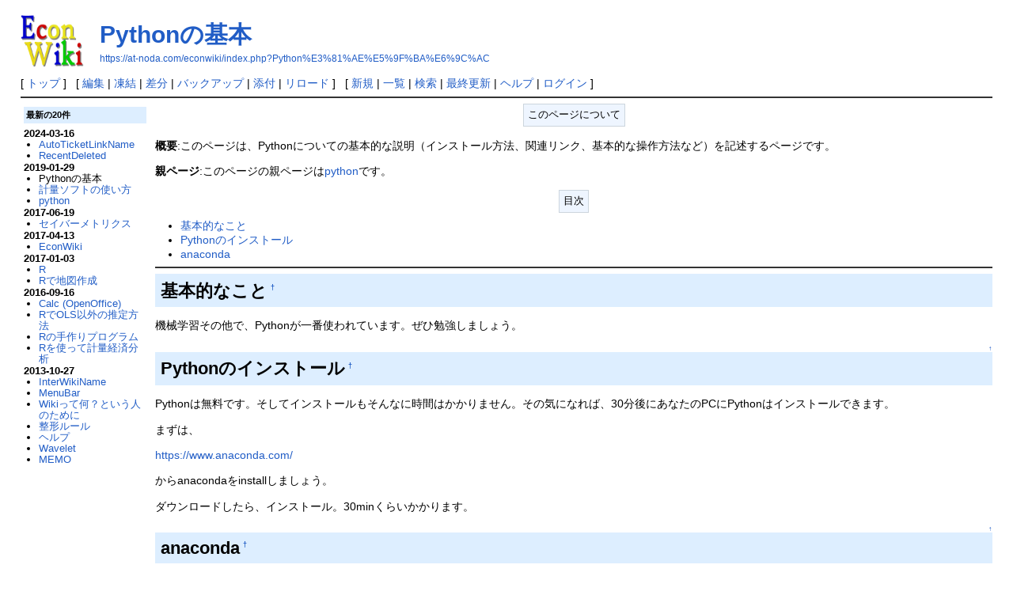

--- FILE ---
content_type: text/html; charset=UTF-8
request_url: https://at-noda.com/econwiki/index.php?Python%E3%81%AE%E5%9F%BA%E6%9C%AC
body_size: 10687
content:
<!DOCTYPE html>
<html lang="ja">
<head>
 <meta http-equiv="Content-Type" content="text/html; charset=UTF-8" />
 <meta name="viewport" content="width=device-width, initial-scale=1.0" />

 <title>Pythonの基本 - Akihiko NODA</title>

 <link rel="SHORTCUT ICON" href="" />
 <link rel="stylesheet" type="text/css" href="skin/pukiwiki.css" />
 <link rel="alternate" type="application/rss+xml" title="RSS" href="index.php?cmd=rss" /> <script type="text/javascript" src="skin/main.js" defer></script>
 <script type="text/javascript" src="skin/search2.js" defer></script>

</head>
<body>
<div id="header">
 <a href="index.php"><img id="logo" src="image/econwiki.png" width="80" height="80" alt="[PukiWiki]" title="[PukiWiki]" /></a>

 <h1 class="title"><a href="index.php?plugin=related&amp;page=Python%E3%81%AE%E5%9F%BA%E6%9C%AC">Pythonの基本</a> </h1>

    <a href="https://at-noda.com/econwiki/index.php?Python%E3%81%AE%E5%9F%BA%E6%9C%AC"><span class="small">https://at-noda.com/econwiki/index.php?Python%E3%81%AE%E5%9F%BA%E6%9C%AC</span></a>
 
</div>

<div id="navigator">
 [ <a href="index.php" >トップ</a> ] &nbsp;

 [
 	<a href="index.php?cmd=edit&amp;page=Python%E3%81%AE%E5%9F%BA%E6%9C%AC" >編集</a> |
			<a href="index.php?cmd=freeze&amp;page=Python%E3%81%AE%E5%9F%BA%E6%9C%AC" >凍結</a> |
	  <a href="index.php?cmd=diff&amp;page=Python%E3%81%AE%E5%9F%BA%E6%9C%AC" >差分</a> 	| <a href="index.php?cmd=backup&amp;page=Python%E3%81%AE%E5%9F%BA%E6%9C%AC" >バックアップ</a>  	| <a href="index.php?plugin=attach&amp;pcmd=upload&amp;page=Python%E3%81%AE%E5%9F%BA%E6%9C%AC" >添付</a>  | <a href="index.php?Python%E3%81%AE%E5%9F%BA%E6%9C%AC" >リロード</a> ] &nbsp;

 [
 	<a href="index.php?plugin=newpage&amp;refer=Python%E3%81%AE%E5%9F%BA%E6%9C%AC" >新規</a> |
    <a href="index.php?cmd=list" >一覧</a>  | <a href="index.php?cmd=search" >検索</a> | <a href="index.php?RecentChanges" >最終更新</a> | <a href="index.php?Help" >ヘルプ</a>  | <a href="index.php?plugin=loginform&amp;pcmd=login&amp;page=Python%E3%81%AE%E5%9F%BA%E6%9C%AC" >ログイン</a>   ]
</div>

<hr class="full_hr" />
<div id="contents">
 <div id="body"><div class="ie5"><table class="style_table" cellspacing="1" border="0"><tbody><tr><td class="style_td">このページについて</td></tr>
</tbody></table></div>
<p><strong>概要</strong>:このページは、Pythonについての基本的な説明（インストール方法、関連リンク、基本的な操作方法など）を記述するページです。</p>
<p><strong>親ページ</strong>:このページの親ページは<a href="index.php?python" class="link_page_passage" data-mtime="2019-01-29T15:24:12+09:00">python</a>です。</p>
<div class="ie5"><table class="style_table" cellspacing="1" border="0"><tbody><tr><td class="style_td">目次</td></tr>
</tbody></table></div>
<div class="contents">
<a id="contents_1"></a>
<ul class="list1 list-indent1"><li><a href="#w378476f">基本的なこと</a></li>
<li><a href="#p8c39b04">Pythonのインストール</a></li>
<li><a href="#p5efb1ac">anaconda</a></li></ul>
</div>

<hr class="full_hr" />
<h2 id="content_1_0">基本的なこと<a class="anchor_super" id="w378476f" href="index.php?Python%E3%81%AE%E5%9F%BA%E6%9C%AC#w378476f" title="w378476f" style="user-select:none;">&dagger;</a></h2>
<p>機械学習その他で、Pythonが一番使われています。ぜひ勉強しましょう。</p>

<div class="jumpmenu"><a href="#navigator">&uarr;</a></div><h2 id="content_1_1">Pythonのインストール<a class="anchor_super" id="p8c39b04" href="index.php?Python%E3%81%AE%E5%9F%BA%E6%9C%AC#p8c39b04" title="p8c39b04" style="user-select:none;">&dagger;</a></h2>
<p>Pythonは無料です。そしてインストールもそんなに時間はかかりません。その気になれば、30分後にあなたのPCにPythonはインストールできます。</p>
<p>まずは、</p>
<p><a href="https://www.anaconda.com/" rel="nofollow">https://www.anaconda.com/</a></p>
<p>からanacondaをinstallしましょう。</p>
<p>ダウンロードしたら、インストール。30minくらいかかります。</p>

<div class="jumpmenu"><a href="#navigator">&uarr;</a></div><h2 id="content_1_2">anaconda<a class="anchor_super" id="p5efb1ac" href="index.php?Python%E3%81%AE%E5%9F%BA%E6%9C%AC#p5efb1ac" title="p5efb1ac" style="user-select:none;">&dagger;</a></h2>
</div>
 <div id="menubar"><h5>最新の20件</h5>
<div><strong>2024-03-16</strong>
<ul class="recent_list">
 <li><a href="index.php?AutoTicketLinkName" class="link_page_passage" data-mtime="2024-03-16T06:30:52+09:00">AutoTicketLinkName</a></li>
 <li><a href="index.php?RecentDeleted" class="link_page_passage" data-mtime="2024-03-16T06:27:13+09:00">RecentDeleted</a></li>
</ul>
<strong>2019-01-29</strong>
<ul class="recent_list">
 <li>Pythonの基本</li>
 <li><a href="index.php?%E8%A8%88%E9%87%8F%E3%82%BD%E3%83%95%E3%83%88%E3%81%AE%E4%BD%BF%E3%81%84%E6%96%B9" class="link_page_passage" data-mtime="2019-01-29T15:27:11+09:00">計量ソフトの使い方</a></li>
 <li><a href="index.php?python" class="link_page_passage" data-mtime="2019-01-29T15:24:12+09:00">python</a></li>
</ul>
<strong>2017-06-19</strong>
<ul class="recent_list">
 <li><a href="index.php?%E3%82%BB%E3%82%A4%E3%83%90%E3%83%BC%E3%83%A1%E3%83%88%E3%83%AA%E3%82%AF%E3%82%B9" class="link_page_passage" data-mtime="2017-06-19T15:16:51+09:00">セイバーメトリクス</a></li>
</ul>
<strong>2017-04-13</strong>
<ul class="recent_list">
 <li><a href="index.php" class="link_page_passage" data-mtime="2017-04-13T01:50:34+09:00">EconWiki</a></li>
</ul>
<strong>2017-01-03</strong>
<ul class="recent_list">
 <li><a href="index.php?R" class="link_page_passage" data-mtime="2017-01-03T21:01:47+09:00">R</a></li>
 <li><a href="index.php?R%E3%81%A7%E5%9C%B0%E5%9B%B3%E4%BD%9C%E6%88%90" class="link_page_passage" data-mtime="2017-01-03T02:37:39+09:00">Rで地図作成</a></li>
</ul>
<strong>2016-09-16</strong>
<ul class="recent_list">
 <li><a href="index.php?Calc+%28OpenOffice%29" class="link_page_passage" data-mtime="2016-09-16T23:23:24+09:00">Calc (OpenOffice)</a></li>
 <li><a href="index.php?R%E3%81%A7OLS%E4%BB%A5%E5%A4%96%E3%81%AE%E6%8E%A8%E5%AE%9A%E6%96%B9%E6%B3%95" class="link_page_passage" data-mtime="2016-09-16T23:20:18+09:00">RでOLS以外の推定方法</a></li>
 <li><a href="index.php?R%E3%81%AE%E6%89%8B%E4%BD%9C%E3%82%8A%E3%83%97%E3%83%AD%E3%82%B0%E3%83%A9%E3%83%A0" class="link_page_passage" data-mtime="2016-09-16T23:14:51+09:00">Rの手作りプログラム</a></li>
 <li><a href="index.php?R%E3%82%92%E4%BD%BF%E3%81%A3%E3%81%A6%E8%A8%88%E9%87%8F%E7%B5%8C%E6%B8%88%E5%88%86%E6%9E%90" class="link_page_passage" data-mtime="2016-09-16T23:12:25+09:00">Rを使って計量経済分析</a></li>
</ul>
<strong>2013-10-27</strong>
<ul class="recent_list">
 <li><a href="index.php?InterWikiName" class="link_page_passage" data-mtime="2013-10-27T21:46:48+09:00">InterWikiName</a></li>
 <li><a href="index.php?MenuBar" class="link_page_passage" data-mtime="2013-10-27T21:42:07+09:00">MenuBar</a></li>
 <li><a href="index.php?Wiki%E3%81%A3%E3%81%A6%E4%BD%95%EF%BC%9F%E3%81%A8%E3%81%84%E3%81%86%E4%BA%BA%E3%81%AE%E3%81%9F%E3%82%81%E3%81%AB" class="link_page_passage" data-mtime="2013-10-27T18:21:33+09:00">Wikiって何？という人のために</a></li>
 <li><a href="index.php?%E6%95%B4%E5%BD%A2%E3%83%AB%E3%83%BC%E3%83%AB" class="link_page_passage" data-mtime="2013-10-27T18:19:44+09:00">整形ルール</a></li>
 <li><a href="index.php?%E3%83%98%E3%83%AB%E3%83%97" class="link_page_passage" data-mtime="2013-10-27T18:18:07+09:00">ヘルプ</a></li>
 <li><a href="index.php?Wavelet" class="link_page_passage" data-mtime="2013-10-27T18:13:01+09:00">Wavelet</a></li>
 <li><a href="index.php?MEMO" class="link_page_passage" data-mtime="2013-10-27T18:12:23+09:00">MEMO</a></li>
</ul>
</div>
</div>
</div>



<hr class="full_hr" />
<!-- Toolbar -->
<div id="toolbar">
 <a href="index.php"><img src="image/top.png" width="20" height="20" alt="トップ" title="トップ" /></a>
 &nbsp;
 	<a href="index.php?cmd=edit&amp;page=Python%E3%81%AE%E5%9F%BA%E6%9C%AC"><img src="image/edit.png" width="20" height="20" alt="編集" title="編集" /></a>			<a href="index.php?cmd=freeze&amp;page=Python%E3%81%AE%E5%9F%BA%E6%9C%AC"><img src="image/freeze.png" width="20" height="20" alt="凍結" title="凍結" /></a>	  <a href="index.php?cmd=diff&amp;page=Python%E3%81%AE%E5%9F%BA%E6%9C%AC"><img src="image/diff.png" width="20" height="20" alt="差分" title="差分" /></a>	<a href="index.php?cmd=backup&amp;page=Python%E3%81%AE%E5%9F%BA%E6%9C%AC"><img src="image/backup.png" width="20" height="20" alt="バックアップ" title="バックアップ" /></a>			<a href="index.php?plugin=attach&amp;pcmd=upload&amp;page=Python%E3%81%AE%E5%9F%BA%E6%9C%AC"><img src="image/file.png" width="20" height="20" alt="添付" title="添付" /></a>		<a href="index.php?plugin=template&amp;refer=Python%E3%81%AE%E5%9F%BA%E6%9C%AC"><img src="image/copy.png" width="20" height="20" alt="複製" title="複製" /></a>	<a href="index.php?plugin=rename&amp;refer=Python%E3%81%AE%E5%9F%BA%E6%9C%AC"><img src="image/rename.png" width="20" height="20" alt="名前変更" title="名前変更" /></a> <a href="index.php?Python%E3%81%AE%E5%9F%BA%E6%9C%AC"><img src="image/reload.png" width="20" height="20" alt="リロード" title="リロード" /></a> &nbsp;
	<a href="index.php?plugin=newpage&amp;refer=Python%E3%81%AE%E5%9F%BA%E6%9C%AC"><img src="image/new.png" width="20" height="20" alt="新規" title="新規" /></a> <a href="index.php?cmd=list"><img src="image/list.png" width="20" height="20" alt="一覧" title="一覧" /></a> <a href="index.php?cmd=search"><img src="image/search.png" width="20" height="20" alt="検索" title="検索" /></a> <a href="index.php?RecentChanges"><img src="image/recentchanges.png" width="20" height="20" alt="最終更新" title="最終更新" /></a> &nbsp; <a href="index.php?Help"><img src="image/help.png" width="20" height="20" alt="ヘルプ" title="ヘルプ" /></a> &nbsp; <a href="index.php?cmd=rss&amp;ver=1.0"><img src="image/rss.png" width="36" height="14" alt="最終更新のRSS" title="最終更新のRSS" /></a></div>

<div id="lastmodified">Last-modified: 2019-01-29 (火) 15:33:43<span class="page_passage" data-mtime="2019-01-29T15:33:43+09:00"></span></div>

<div id="related">Link: <a href="index.php?python">python</a><span class="page_passage" data-mtime="2019-01-29T15:24:12+09:00"></span></div>

<div id="footer">
 Site admin: <a href="http://at-noda.com">Akihiko NODA</a>
 <p>
 <strong>PukiWiki 1.5.4</strong> &copy; 2001-2022 <a href="https://pukiwiki.osdn.jp/">PukiWiki Development Team</a>.
 Powered by PHP 8.1.29. HTML convert time: 0.005 sec.
 </p>
</div>
</body>
</html>
